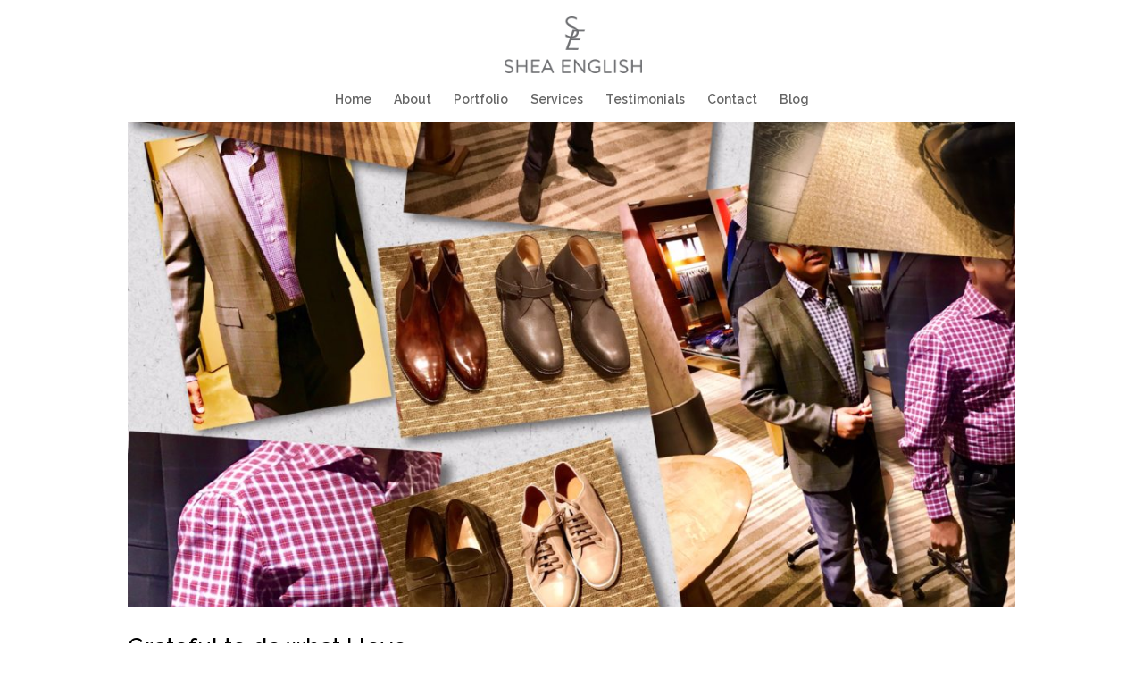

--- FILE ---
content_type: text/html; charset=UTF-8
request_url: https://www.sheaenglish.com/tag/outfits/
body_size: 9817
content:
<!DOCTYPE html>
<!--[if IE 6]>
<html id="ie6" lang="en">
<![endif]-->
<!--[if IE 7]>
<html id="ie7" lang="en">
<![endif]-->
<!--[if IE 8]>
<html id="ie8" lang="en">
<![endif]-->
<!--[if !(IE 6) | !(IE 7) | !(IE 8)  ]><!-->
<html lang="en">
<!--<![endif]-->
<head>
	<meta charset="UTF-8" />
	<title>outfits | Shea English Wardrobe Stylist with Soul</title>
			
	
	<link rel="pingback" href="https://www.sheaenglish.com/xmlrpc.php" />

		<!--[if lt IE 9]>
	<script src="https://www.sheaenglish.com/wp-content/themes/Divi/js/html5.js" type="text/javascript"></script>
	<![endif]-->

	<script type="text/javascript">
		document.documentElement.className = 'js';
	</script>

	<meta name='robots' content='max-image-preview:large' />
	<style>img:is([sizes="auto" i], [sizes^="auto," i]) { contain-intrinsic-size: 3000px 1500px }</style>
	<link rel='dns-prefetch' href='//fonts.googleapis.com' />
<link rel="alternate" type="application/rss+xml" title="Shea English Wardrobe Stylist with Soul &raquo; Feed" href="https://www.sheaenglish.com/feed/" />
<link rel="alternate" type="application/rss+xml" title="Shea English Wardrobe Stylist with Soul &raquo; Comments Feed" href="https://www.sheaenglish.com/comments/feed/" />
<link rel="alternate" type="application/rss+xml" title="Shea English Wardrobe Stylist with Soul &raquo; outfits Tag Feed" href="https://www.sheaenglish.com/tag/outfits/feed/" />
<script type="text/javascript">
/* <![CDATA[ */
window._wpemojiSettings = {"baseUrl":"https:\/\/s.w.org\/images\/core\/emoji\/16.0.1\/72x72\/","ext":".png","svgUrl":"https:\/\/s.w.org\/images\/core\/emoji\/16.0.1\/svg\/","svgExt":".svg","source":{"concatemoji":"https:\/\/www.sheaenglish.com\/wp-includes\/js\/wp-emoji-release.min.js?ver=6.8.3"}};
/*! This file is auto-generated */
!function(s,n){var o,i,e;function c(e){try{var t={supportTests:e,timestamp:(new Date).valueOf()};sessionStorage.setItem(o,JSON.stringify(t))}catch(e){}}function p(e,t,n){e.clearRect(0,0,e.canvas.width,e.canvas.height),e.fillText(t,0,0);var t=new Uint32Array(e.getImageData(0,0,e.canvas.width,e.canvas.height).data),a=(e.clearRect(0,0,e.canvas.width,e.canvas.height),e.fillText(n,0,0),new Uint32Array(e.getImageData(0,0,e.canvas.width,e.canvas.height).data));return t.every(function(e,t){return e===a[t]})}function u(e,t){e.clearRect(0,0,e.canvas.width,e.canvas.height),e.fillText(t,0,0);for(var n=e.getImageData(16,16,1,1),a=0;a<n.data.length;a++)if(0!==n.data[a])return!1;return!0}function f(e,t,n,a){switch(t){case"flag":return n(e,"\ud83c\udff3\ufe0f\u200d\u26a7\ufe0f","\ud83c\udff3\ufe0f\u200b\u26a7\ufe0f")?!1:!n(e,"\ud83c\udde8\ud83c\uddf6","\ud83c\udde8\u200b\ud83c\uddf6")&&!n(e,"\ud83c\udff4\udb40\udc67\udb40\udc62\udb40\udc65\udb40\udc6e\udb40\udc67\udb40\udc7f","\ud83c\udff4\u200b\udb40\udc67\u200b\udb40\udc62\u200b\udb40\udc65\u200b\udb40\udc6e\u200b\udb40\udc67\u200b\udb40\udc7f");case"emoji":return!a(e,"\ud83e\udedf")}return!1}function g(e,t,n,a){var r="undefined"!=typeof WorkerGlobalScope&&self instanceof WorkerGlobalScope?new OffscreenCanvas(300,150):s.createElement("canvas"),o=r.getContext("2d",{willReadFrequently:!0}),i=(o.textBaseline="top",o.font="600 32px Arial",{});return e.forEach(function(e){i[e]=t(o,e,n,a)}),i}function t(e){var t=s.createElement("script");t.src=e,t.defer=!0,s.head.appendChild(t)}"undefined"!=typeof Promise&&(o="wpEmojiSettingsSupports",i=["flag","emoji"],n.supports={everything:!0,everythingExceptFlag:!0},e=new Promise(function(e){s.addEventListener("DOMContentLoaded",e,{once:!0})}),new Promise(function(t){var n=function(){try{var e=JSON.parse(sessionStorage.getItem(o));if("object"==typeof e&&"number"==typeof e.timestamp&&(new Date).valueOf()<e.timestamp+604800&&"object"==typeof e.supportTests)return e.supportTests}catch(e){}return null}();if(!n){if("undefined"!=typeof Worker&&"undefined"!=typeof OffscreenCanvas&&"undefined"!=typeof URL&&URL.createObjectURL&&"undefined"!=typeof Blob)try{var e="postMessage("+g.toString()+"("+[JSON.stringify(i),f.toString(),p.toString(),u.toString()].join(",")+"));",a=new Blob([e],{type:"text/javascript"}),r=new Worker(URL.createObjectURL(a),{name:"wpTestEmojiSupports"});return void(r.onmessage=function(e){c(n=e.data),r.terminate(),t(n)})}catch(e){}c(n=g(i,f,p,u))}t(n)}).then(function(e){for(var t in e)n.supports[t]=e[t],n.supports.everything=n.supports.everything&&n.supports[t],"flag"!==t&&(n.supports.everythingExceptFlag=n.supports.everythingExceptFlag&&n.supports[t]);n.supports.everythingExceptFlag=n.supports.everythingExceptFlag&&!n.supports.flag,n.DOMReady=!1,n.readyCallback=function(){n.DOMReady=!0}}).then(function(){return e}).then(function(){var e;n.supports.everything||(n.readyCallback(),(e=n.source||{}).concatemoji?t(e.concatemoji):e.wpemoji&&e.twemoji&&(t(e.twemoji),t(e.wpemoji)))}))}((window,document),window._wpemojiSettings);
/* ]]> */
</script>
<meta content="Divi v.2.4.6.4" name="generator"/><style id='wp-emoji-styles-inline-css' type='text/css'>

	img.wp-smiley, img.emoji {
		display: inline !important;
		border: none !important;
		box-shadow: none !important;
		height: 1em !important;
		width: 1em !important;
		margin: 0 0.07em !important;
		vertical-align: -0.1em !important;
		background: none !important;
		padding: 0 !important;
	}
</style>
<link rel='stylesheet' id='wp-block-library-css' href='https://www.sheaenglish.com/wp-includes/css/dist/block-library/style.min.css?ver=6.8.3' type='text/css' media='all' />
<style id='classic-theme-styles-inline-css' type='text/css'>
/*! This file is auto-generated */
.wp-block-button__link{color:#fff;background-color:#32373c;border-radius:9999px;box-shadow:none;text-decoration:none;padding:calc(.667em + 2px) calc(1.333em + 2px);font-size:1.125em}.wp-block-file__button{background:#32373c;color:#fff;text-decoration:none}
</style>
<style id='global-styles-inline-css' type='text/css'>
:root{--wp--preset--aspect-ratio--square: 1;--wp--preset--aspect-ratio--4-3: 4/3;--wp--preset--aspect-ratio--3-4: 3/4;--wp--preset--aspect-ratio--3-2: 3/2;--wp--preset--aspect-ratio--2-3: 2/3;--wp--preset--aspect-ratio--16-9: 16/9;--wp--preset--aspect-ratio--9-16: 9/16;--wp--preset--color--black: #000000;--wp--preset--color--cyan-bluish-gray: #abb8c3;--wp--preset--color--white: #ffffff;--wp--preset--color--pale-pink: #f78da7;--wp--preset--color--vivid-red: #cf2e2e;--wp--preset--color--luminous-vivid-orange: #ff6900;--wp--preset--color--luminous-vivid-amber: #fcb900;--wp--preset--color--light-green-cyan: #7bdcb5;--wp--preset--color--vivid-green-cyan: #00d084;--wp--preset--color--pale-cyan-blue: #8ed1fc;--wp--preset--color--vivid-cyan-blue: #0693e3;--wp--preset--color--vivid-purple: #9b51e0;--wp--preset--gradient--vivid-cyan-blue-to-vivid-purple: linear-gradient(135deg,rgba(6,147,227,1) 0%,rgb(155,81,224) 100%);--wp--preset--gradient--light-green-cyan-to-vivid-green-cyan: linear-gradient(135deg,rgb(122,220,180) 0%,rgb(0,208,130) 100%);--wp--preset--gradient--luminous-vivid-amber-to-luminous-vivid-orange: linear-gradient(135deg,rgba(252,185,0,1) 0%,rgba(255,105,0,1) 100%);--wp--preset--gradient--luminous-vivid-orange-to-vivid-red: linear-gradient(135deg,rgba(255,105,0,1) 0%,rgb(207,46,46) 100%);--wp--preset--gradient--very-light-gray-to-cyan-bluish-gray: linear-gradient(135deg,rgb(238,238,238) 0%,rgb(169,184,195) 100%);--wp--preset--gradient--cool-to-warm-spectrum: linear-gradient(135deg,rgb(74,234,220) 0%,rgb(151,120,209) 20%,rgb(207,42,186) 40%,rgb(238,44,130) 60%,rgb(251,105,98) 80%,rgb(254,248,76) 100%);--wp--preset--gradient--blush-light-purple: linear-gradient(135deg,rgb(255,206,236) 0%,rgb(152,150,240) 100%);--wp--preset--gradient--blush-bordeaux: linear-gradient(135deg,rgb(254,205,165) 0%,rgb(254,45,45) 50%,rgb(107,0,62) 100%);--wp--preset--gradient--luminous-dusk: linear-gradient(135deg,rgb(255,203,112) 0%,rgb(199,81,192) 50%,rgb(65,88,208) 100%);--wp--preset--gradient--pale-ocean: linear-gradient(135deg,rgb(255,245,203) 0%,rgb(182,227,212) 50%,rgb(51,167,181) 100%);--wp--preset--gradient--electric-grass: linear-gradient(135deg,rgb(202,248,128) 0%,rgb(113,206,126) 100%);--wp--preset--gradient--midnight: linear-gradient(135deg,rgb(2,3,129) 0%,rgb(40,116,252) 100%);--wp--preset--font-size--small: 13px;--wp--preset--font-size--medium: 20px;--wp--preset--font-size--large: 36px;--wp--preset--font-size--x-large: 42px;--wp--preset--spacing--20: 0.44rem;--wp--preset--spacing--30: 0.67rem;--wp--preset--spacing--40: 1rem;--wp--preset--spacing--50: 1.5rem;--wp--preset--spacing--60: 2.25rem;--wp--preset--spacing--70: 3.38rem;--wp--preset--spacing--80: 5.06rem;--wp--preset--shadow--natural: 6px 6px 9px rgba(0, 0, 0, 0.2);--wp--preset--shadow--deep: 12px 12px 50px rgba(0, 0, 0, 0.4);--wp--preset--shadow--sharp: 6px 6px 0px rgba(0, 0, 0, 0.2);--wp--preset--shadow--outlined: 6px 6px 0px -3px rgba(255, 255, 255, 1), 6px 6px rgba(0, 0, 0, 1);--wp--preset--shadow--crisp: 6px 6px 0px rgba(0, 0, 0, 1);}:where(.is-layout-flex){gap: 0.5em;}:where(.is-layout-grid){gap: 0.5em;}body .is-layout-flex{display: flex;}.is-layout-flex{flex-wrap: wrap;align-items: center;}.is-layout-flex > :is(*, div){margin: 0;}body .is-layout-grid{display: grid;}.is-layout-grid > :is(*, div){margin: 0;}:where(.wp-block-columns.is-layout-flex){gap: 2em;}:where(.wp-block-columns.is-layout-grid){gap: 2em;}:where(.wp-block-post-template.is-layout-flex){gap: 1.25em;}:where(.wp-block-post-template.is-layout-grid){gap: 1.25em;}.has-black-color{color: var(--wp--preset--color--black) !important;}.has-cyan-bluish-gray-color{color: var(--wp--preset--color--cyan-bluish-gray) !important;}.has-white-color{color: var(--wp--preset--color--white) !important;}.has-pale-pink-color{color: var(--wp--preset--color--pale-pink) !important;}.has-vivid-red-color{color: var(--wp--preset--color--vivid-red) !important;}.has-luminous-vivid-orange-color{color: var(--wp--preset--color--luminous-vivid-orange) !important;}.has-luminous-vivid-amber-color{color: var(--wp--preset--color--luminous-vivid-amber) !important;}.has-light-green-cyan-color{color: var(--wp--preset--color--light-green-cyan) !important;}.has-vivid-green-cyan-color{color: var(--wp--preset--color--vivid-green-cyan) !important;}.has-pale-cyan-blue-color{color: var(--wp--preset--color--pale-cyan-blue) !important;}.has-vivid-cyan-blue-color{color: var(--wp--preset--color--vivid-cyan-blue) !important;}.has-vivid-purple-color{color: var(--wp--preset--color--vivid-purple) !important;}.has-black-background-color{background-color: var(--wp--preset--color--black) !important;}.has-cyan-bluish-gray-background-color{background-color: var(--wp--preset--color--cyan-bluish-gray) !important;}.has-white-background-color{background-color: var(--wp--preset--color--white) !important;}.has-pale-pink-background-color{background-color: var(--wp--preset--color--pale-pink) !important;}.has-vivid-red-background-color{background-color: var(--wp--preset--color--vivid-red) !important;}.has-luminous-vivid-orange-background-color{background-color: var(--wp--preset--color--luminous-vivid-orange) !important;}.has-luminous-vivid-amber-background-color{background-color: var(--wp--preset--color--luminous-vivid-amber) !important;}.has-light-green-cyan-background-color{background-color: var(--wp--preset--color--light-green-cyan) !important;}.has-vivid-green-cyan-background-color{background-color: var(--wp--preset--color--vivid-green-cyan) !important;}.has-pale-cyan-blue-background-color{background-color: var(--wp--preset--color--pale-cyan-blue) !important;}.has-vivid-cyan-blue-background-color{background-color: var(--wp--preset--color--vivid-cyan-blue) !important;}.has-vivid-purple-background-color{background-color: var(--wp--preset--color--vivid-purple) !important;}.has-black-border-color{border-color: var(--wp--preset--color--black) !important;}.has-cyan-bluish-gray-border-color{border-color: var(--wp--preset--color--cyan-bluish-gray) !important;}.has-white-border-color{border-color: var(--wp--preset--color--white) !important;}.has-pale-pink-border-color{border-color: var(--wp--preset--color--pale-pink) !important;}.has-vivid-red-border-color{border-color: var(--wp--preset--color--vivid-red) !important;}.has-luminous-vivid-orange-border-color{border-color: var(--wp--preset--color--luminous-vivid-orange) !important;}.has-luminous-vivid-amber-border-color{border-color: var(--wp--preset--color--luminous-vivid-amber) !important;}.has-light-green-cyan-border-color{border-color: var(--wp--preset--color--light-green-cyan) !important;}.has-vivid-green-cyan-border-color{border-color: var(--wp--preset--color--vivid-green-cyan) !important;}.has-pale-cyan-blue-border-color{border-color: var(--wp--preset--color--pale-cyan-blue) !important;}.has-vivid-cyan-blue-border-color{border-color: var(--wp--preset--color--vivid-cyan-blue) !important;}.has-vivid-purple-border-color{border-color: var(--wp--preset--color--vivid-purple) !important;}.has-vivid-cyan-blue-to-vivid-purple-gradient-background{background: var(--wp--preset--gradient--vivid-cyan-blue-to-vivid-purple) !important;}.has-light-green-cyan-to-vivid-green-cyan-gradient-background{background: var(--wp--preset--gradient--light-green-cyan-to-vivid-green-cyan) !important;}.has-luminous-vivid-amber-to-luminous-vivid-orange-gradient-background{background: var(--wp--preset--gradient--luminous-vivid-amber-to-luminous-vivid-orange) !important;}.has-luminous-vivid-orange-to-vivid-red-gradient-background{background: var(--wp--preset--gradient--luminous-vivid-orange-to-vivid-red) !important;}.has-very-light-gray-to-cyan-bluish-gray-gradient-background{background: var(--wp--preset--gradient--very-light-gray-to-cyan-bluish-gray) !important;}.has-cool-to-warm-spectrum-gradient-background{background: var(--wp--preset--gradient--cool-to-warm-spectrum) !important;}.has-blush-light-purple-gradient-background{background: var(--wp--preset--gradient--blush-light-purple) !important;}.has-blush-bordeaux-gradient-background{background: var(--wp--preset--gradient--blush-bordeaux) !important;}.has-luminous-dusk-gradient-background{background: var(--wp--preset--gradient--luminous-dusk) !important;}.has-pale-ocean-gradient-background{background: var(--wp--preset--gradient--pale-ocean) !important;}.has-electric-grass-gradient-background{background: var(--wp--preset--gradient--electric-grass) !important;}.has-midnight-gradient-background{background: var(--wp--preset--gradient--midnight) !important;}.has-small-font-size{font-size: var(--wp--preset--font-size--small) !important;}.has-medium-font-size{font-size: var(--wp--preset--font-size--medium) !important;}.has-large-font-size{font-size: var(--wp--preset--font-size--large) !important;}.has-x-large-font-size{font-size: var(--wp--preset--font-size--x-large) !important;}
:where(.wp-block-post-template.is-layout-flex){gap: 1.25em;}:where(.wp-block-post-template.is-layout-grid){gap: 1.25em;}
:where(.wp-block-columns.is-layout-flex){gap: 2em;}:where(.wp-block-columns.is-layout-grid){gap: 2em;}
:root :where(.wp-block-pullquote){font-size: 1.5em;line-height: 1.6;}
</style>
<link rel='stylesheet' id='owl-carousel-css-css' href='https://www.sheaenglish.com/wp-content/plugins/alpine-photo-tile-for-pinterest//css/owl.carousel.min.css?ver=6.8.3' type='text/css' media='all' />
<link rel='stylesheet' id='contact-form-7-css' href='https://www.sheaenglish.com/wp-content/plugins/contact-form-7/includes/css/styles.css?ver=6.1.4' type='text/css' media='all' />
<link rel='stylesheet' id='divi-fonts-css' href='https://fonts.googleapis.com/css?family=Open+Sans:300italic,400italic,600italic,700italic,800italic,400,300,600,700,800&#038;subset=latin,latin-ext' type='text/css' media='all' />
<link rel='stylesheet' id='et-gf-raleway-css' href='https://fonts.googleapis.com/css?family=Raleway:400,100,200,300,600,500,700,800,900&#038;subset=latin' type='text/css' media='all' />
<link rel='stylesheet' id='divi-style-css' href='https://www.sheaenglish.com/wp-content/themes/Divi/style.css?ver=2.4.6.4' type='text/css' media='all' />
<link rel='stylesheet' id='et-shortcodes-css-css' href='https://www.sheaenglish.com/wp-content/themes/Divi/epanel/shortcodes/css/shortcodes.css?ver=3.0' type='text/css' media='all' />
<link rel='stylesheet' id='et-shortcodes-responsive-css-css' href='https://www.sheaenglish.com/wp-content/themes/Divi/epanel/shortcodes/css/shortcodes_responsive.css?ver=3.0' type='text/css' media='all' />
<script type="text/javascript" src="https://www.sheaenglish.com/wp-includes/js/jquery/jquery.min.js?ver=3.7.1" id="jquery-core-js"></script>
<script type="text/javascript" src="https://www.sheaenglish.com/wp-includes/js/jquery/jquery-migrate.min.js?ver=3.4.1" id="jquery-migrate-js"></script>
<script type="text/javascript" src="https://www.sheaenglish.com/wp-content/plugins/alpine-photo-tile-for-pinterest//js/owl.carousel.min.js?ver=6.8.3" id="owl-carousel-js-js"></script>
<link rel="https://api.w.org/" href="https://www.sheaenglish.com/wp-json/" /><link rel="alternate" title="JSON" type="application/json" href="https://www.sheaenglish.com/wp-json/wp/v2/tags/93" /><link rel="EditURI" type="application/rsd+xml" title="RSD" href="https://www.sheaenglish.com/xmlrpc.php?rsd" />
<meta name="generator" content="WordPress 6.8.3" />
<meta name="viewport" content="width=device-width, initial-scale=1.0, maximum-scale=1.0, user-scalable=0" />		<style id="theme-customizer-css">
					@media only screen and ( min-width: 767px ) {
				body, .et_pb_column_1_2 .et_quote_content blockquote cite, .et_pb_column_1_2 .et_link_content a.et_link_main_url, .et_pb_column_1_3 .et_quote_content blockquote cite, .et_pb_column_3_8 .et_quote_content blockquote cite, .et_pb_column_1_4 .et_quote_content blockquote cite, .et_pb_blog_grid .et_quote_content blockquote cite, .et_pb_column_1_3 .et_link_content a.et_link_main_url, .et_pb_column_3_8 .et_link_content a.et_link_main_url, .et_pb_column_1_4 .et_link_content a.et_link_main_url, .et_pb_blog_grid .et_link_content a.et_link_main_url, body .et_pb_bg_layout_light .et_pb_post p,  body .et_pb_bg_layout_dark .et_pb_post p { font-size: 14px; }
				.et_pb_slide_content, .et_pb_best_value { font-size: 15px; }
			}
							body { color: #000000; }
								h1, h2, h3, h4, h5, h6 { color: #000000; }
										.woocommerce #respond input#submit, .woocommerce-page #respond input#submit, .woocommerce #content input.button, .woocommerce-page #content input.button, .woocommerce-message, .woocommerce-error, .woocommerce-info { background: #757575 !important; }
			#et_search_icon:hover, .mobile_menu_bar:before, .et-social-icon a:hover, .et_pb_sum, .et_pb_pricing li a, .et_pb_pricing_table_button, .et_overlay:before, .entry-summary p.price ins, .woocommerce div.product span.price, .woocommerce-page div.product span.price, .woocommerce #content div.product span.price, .woocommerce-page #content div.product span.price, .woocommerce div.product p.price, .woocommerce-page div.product p.price, .woocommerce #content div.product p.price, .woocommerce-page #content div.product p.price, .et_pb_member_social_links a:hover, .woocommerce .star-rating span:before, .woocommerce-page .star-rating span:before, .et_pb_widget li a:hover, .et_pb_filterable_portfolio .et_pb_portfolio_filters li a.active, .et_pb_filterable_portfolio .et_pb_portofolio_pagination ul li a.active, .et_pb_gallery .et_pb_gallery_pagination ul li a.active, .wp-pagenavi span.current, .wp-pagenavi a:hover, .nav-single a, .posted_in a { color: #757575; }
			.et_pb_contact_submit, .et_password_protected_form .et_submit_button, .et_pb_bg_layout_light .et_pb_newsletter_button, .comment-reply-link, .form-submit input, .et_pb_bg_layout_light .et_pb_promo_button, .et_pb_bg_layout_light .et_pb_more_button, .woocommerce a.button.alt, .woocommerce-page a.button.alt, .woocommerce button.button.alt, .woocommerce-page button.button.alt, .woocommerce input.button.alt, .woocommerce-page input.button.alt, .woocommerce #respond input#submit.alt, .woocommerce-page #respond input#submit.alt, .woocommerce #content input.button.alt, .woocommerce-page #content input.button.alt, .woocommerce a.button, .woocommerce-page a.button, .woocommerce button.button, .woocommerce-page button.button, .woocommerce input.button, .woocommerce-page input.button { color: #757575; }
			.footer-widget h4 { color: #757575; }
			.et-search-form, .nav li ul, .et_mobile_menu, .footer-widget li:before, .et_pb_pricing li:before, blockquote { border-color: #757575; }
			.et_pb_counter_amount, .et_pb_featured_table .et_pb_pricing_heading, .et_quote_content, .et_link_content, .et_audio_content { background-color: #757575; }
							.container, .et_pb_row, .et_pb_slider .et_pb_container, .et_pb_fullwidth_section .et_pb_title_container, .et_pb_fullwidth_section .et_pb_title_featured_container, .et_pb_fullwidth_header:not(.et_pb_fullscreen) .et_pb_fullwidth_header_container { max-width: 994px; }
			.et_boxed_layout #page-container, .et_fixed_nav.et_boxed_layout #page-container #top-header, .et_fixed_nav.et_boxed_layout #page-container #main-header, .et_boxed_layout #page-container .container, .et_boxed_layout #page-container .et_pb_row { max-width: 1154px; }
							a { color: #00040a; }
											.nav li ul { border-color: #ffffff; }
							#top-header, #et-secondary-nav li ul { background-color: #757575; }
																
		
					#top-menu li.current-menu-ancestor > a, #top-menu li.current-menu-item > a { color: rgba(0,10,3,0.46); }
							#main-footer { background-color: #606060; }
											#main-footer .footer-widget h4 { color: #757575; }
							.footer-widget li:before { border-color: #757575; }
						#et-footer-nav .bottom-nav li.current-menu-item a { color: #000000; }										
						h1, h2, h3, h4, h5, h6, .et_quote_content blockquote p, .et_pb_slide_description h2 {
										
											line-height: 0.8em;
									}
		
		
		@media only screen and ( min-width: 981px ) {
							.et_pb_section { padding: 0% 0; }
				.et_pb_section.et_pb_section_first { padding-top: inherit; }
																			.et_header_style_left #et-top-navigation, .et_header_style_split #et-top-navigation  { padding: 50px 0 0 0; }
				.et_header_style_left #et-top-navigation nav > ul > li > a, .et_header_style_split #et-top-navigation nav > ul > li > a { padding-bottom: 50px; }
				.et_header_style_centered #main-header .logo_container { height: 100px; }
				.et_header_style_centered #top-menu > li > a { padding-bottom: 18px; }
				.et_header_style_split .centered-inline-logo-wrap { width: 100px; margin: -100px 0; }
				.et_header_style_split .centered-inline-logo-wrap #logo { max-height: 100px; }

										.et_header_style_centered.et_hide_primary_logo #main-header:not(.et-fixed-header) .logo_container, .et_header_style_centered.et_hide_fixed_logo #main-header.et-fixed-header .logo_container { height: 18px; }
													.et-fixed-header#top-header, .et-fixed-header#top-header #et-secondary-nav li ul { background-color: #00030a; }
																			.et-fixed-header #top-menu li.current-menu-ancestor > a, .et-fixed-header #top-menu li.current-menu-item > a { color: rgba(0,10,3,0.46) !important; }
			
					}
		@media only screen and ( min-width: 1242px) {
			.et_pb_row { padding: 24px 0; }
			.et_pb_section { padding: 0px 0; }
			.single.et_pb_pagebuilder_layout.et_full_width_page .et_post_meta_wrapper { padding-top: 74px; }
			.et_pb_section.et_pb_section_first { padding-top: inherit; }
			.et_pb_fullwidth_section { padding: 0; }
		}
		@media only screen and ( max-width: 980px ) {
													body, .et_pb_column_1_2 .et_quote_content blockquote cite, .et_pb_column_1_2 .et_link_content a.et_link_main_url, .et_pb_column_1_3 .et_quote_content blockquote cite, .et_pb_column_3_8 .et_quote_content blockquote cite, .et_pb_column_1_4 .et_quote_content blockquote cite, .et_pb_blog_grid .et_quote_content blockquote cite, .et_pb_column_1_3 .et_link_content a.et_link_main_url, .et_pb_column_3_8 .et_link_content a.et_link_main_url, .et_pb_column_1_4 .et_link_content a.et_link_main_url, .et_pb_blog_grid .et_link_content a.et_link_main_url { font-size: 15px; }
				.et_pb_slide_content, .et_pb_best_value { font-size: 17px; }
										h1 { font-size: 28px; }
				h2, .product .related h2, .et_pb_column_1_2 .et_quote_content blockquote p { font-size: 24px; }
				h3 { font-size: 20px; }
				h4, .et_pb_circle_counter h3, .et_pb_number_counter h3, .et_pb_column_1_3 .et_pb_post h2, .et_pb_column_1_4 .et_pb_post h2, .et_pb_blog_grid h2, .et_pb_column_1_3 .et_quote_content blockquote p, .et_pb_column_3_8 .et_quote_content blockquote p, .et_pb_column_1_4 .et_quote_content blockquote p, .et_pb_blog_grid .et_quote_content blockquote p, .et_pb_column_1_3 .et_link_content h2, .et_pb_column_3_8 .et_link_content h2, .et_pb_column_1_4 .et_link_content h2, .et_pb_blog_grid .et_link_content h2, .et_pb_column_1_3 .et_audio_content h2, .et_pb_column_3_8 .et_audio_content h2, .et_pb_column_1_4 .et_audio_content h2, .et_pb_blog_grid .et_audio_content h2, .et_pb_column_3_8 .et_pb_audio_module_content h2, .et_pb_column_1_3 .et_pb_audio_module_content h2, .et_pb_gallery_grid .et_pb_gallery_item h3, .et_pb_portfolio_grid .et_pb_portfolio_item h2, .et_pb_filterable_portfolio_grid .et_pb_portfolio_item h2 { font-size: 16px; }
				.et_pb_slide_description h2 { font-size: 42px; }
				.woocommerce ul.products li.product h3, .woocommerce-page ul.products li.product h3, .et_pb_gallery_grid .et_pb_gallery_item h3, .et_pb_portfolio_grid .et_pb_portfolio_item h2, .et_pb_filterable_portfolio_grid .et_pb_portfolio_item h2, .et_pb_column_1_4 .et_pb_audio_module_content h2 { font-size: 14px; }
										.et_pb_section { padding: 0px 0; }
				.et_pb_section.et_pb_section_first { padding-top: inherit; }
				.et_pb_section.et_pb_fullwidth_section { padding: 0; }
										.et_pb_row, .et_pb_column .et_pb_row_inner { padding: 15px 0 !important; }
					}
		@media only screen and ( max-width: 767px ) {
														}
	</style>

					<style class="et_heading_font">
				h1, h2, h3, h4, h5, h6 {
					font-family: 'Raleway', Helvetica, Arial, Lucida, sans-serif;				}
				</style>
							<style class="et_body_font">
				body, input, textarea, select {
					font-family: 'Raleway', Helvetica, Arial, Lucida, sans-serif;				}
				</style>
			
	
	<style id="module-customizer-css">
			</style>

	<link rel="shortcut icon" href="http://www.sheaenglish.com/wp-content/uploads/2015/10/SheaEnglish_Favicon1.png" /><meta name="generator" content="Elementor 3.34.2; features: additional_custom_breakpoints; settings: css_print_method-external, google_font-enabled, font_display-swap">
<style type="text/css">.recentcomments a{display:inline !important;padding:0 !important;margin:0 !important;}</style>			<style>
				.e-con.e-parent:nth-of-type(n+4):not(.e-lazyloaded):not(.e-no-lazyload),
				.e-con.e-parent:nth-of-type(n+4):not(.e-lazyloaded):not(.e-no-lazyload) * {
					background-image: none !important;
				}
				@media screen and (max-height: 1024px) {
					.e-con.e-parent:nth-of-type(n+3):not(.e-lazyloaded):not(.e-no-lazyload),
					.e-con.e-parent:nth-of-type(n+3):not(.e-lazyloaded):not(.e-no-lazyload) * {
						background-image: none !important;
					}
				}
				@media screen and (max-height: 640px) {
					.e-con.e-parent:nth-of-type(n+2):not(.e-lazyloaded):not(.e-no-lazyload),
					.e-con.e-parent:nth-of-type(n+2):not(.e-lazyloaded):not(.e-no-lazyload) * {
						background-image: none !important;
					}
				}
			</style>
			<style type="text/css" id="et-custom-css">
.et_hide_nav.et_fixed_nav #main-header {
    opacity: 1 !important;
    transform: none !important;
}

form.wpcf7-form {
    color: #000;
}
input.fiftypercent1 {
    width: 49% !important;
    height: 40px;
    background: #F3F3F3;
    border-radius: 3px;
    padding: 5px;
float:right;
}
input.fiftypercent {
    width: 49% !important;
    height: 40px;
    background: #F3F3F3;
    border-radius: 3px;
    padding: 5px;
}

input[type=text], input[type=email]  {
    width: 100%;
height: 40px;
    background: #F3F3F3;
    border-radius: 3px;
    padding: 5px;
}
textarea{width:100%; background: #F3F3F3; border-radius: 3px; padding: 5px; height: 80px;}
input.wpcf7-form-control.wpcf7-submit {
    width: 150px;
    height: 40px;
    border-radius: 4px;
    font-size: 20px;
}
#subscribeformm {
    background: rgba(0,0,0,.05);
    color: #000 !important;
padding:40px 40px;
}
.socialzoncontactpage {
    float: right;
clear:both;
}
.inputsubscribeform{ width: 20% !important;
height: 40px;
    background: #F3F3F3;
    border-radius: 3px;
    padding: 5px;}
#et-footer-nav{display:none !important;}
.page-id-36 article.et_pb_post {
    height: 285px;
    overflow: hidden;
    margin-bottom: 15px !important;
}
.et_pb_gutters1.et_right_sidebar #left-area{width:100% !important;}
h1, h2, h3, h4, h5, h6, .et_quote_content blockquote p, .et_pb_slide_description h2 {
    line-height: 1.2em !important;
}
.et_pb_text_0 {
    font-family: 'raleway' !important;
}
#main-content .container:before{display:none;}
/*@media screen and (min-width:1900px){
.et_pb_divider_1 {
    height: 750px !important;
}
.et_pb_divider_1 {
    height: 1150px !important;
}
}
@media screen and (min-width:1366px){
.et_pb_divider_1 {
    height: 450px !important;
}
.et_pb_divider_1 {
    height: 1050px !important;
}
}
@media screen and (min-width:1280px){
.et_pb_divider_1 {
    height: 400px !important;
}
.et_pb_divider_1 {
    height: 1000px !important;
}
}*/
@media screen and (max-width:480px){
p.homepageheadtxt {
    font-size: 16px;
    padding-top: 70px;
}
}
@media screen and (max-width:640px){
p.homepageheadtxt {
    padding-top: 100px;
}
}
@media screen and (max-width:768px){
p.homepageheadtxt {
    padding-top: 150px;
}
/*.et_pb_divider_1 {
    height: 300px !important;
}
.et_pb_divider_1 {
    height: 300px !important;
}
.et_pb_space.et-hide-mobile {
    display: block !important;
}*/
}
.yikes-easy-mc-form label {
    width: 24% !important;
float:left;
margin-right:10px;
}
.yikes-easy-mc-form input[type=email], .yikes-easy-mc-form input[type=text] {
    background: #fff !important;
border: 2px solid #A09A9A !important;
}
.yikes-easy-mc-form .yikes-easy-mc-submit-button {
    width: 24% !important;
    float: left;
    margin-top: 0px !important;
    min-height: 25px !important;
    padding: 7px !important;
}
.yikes-easy-mc-success-message {
    background: transparent !important;
    text-align: center;
    margin: 0px 0 15px 0 !important;
    font-size: 16px;
    font-weight: bold;
}
@media screen and (max-width:992px){
.yikes-easy-mc-form label {
    margin-right: 5px;
}
}
@media screen and (max-width:768px){
.yikes-easy-mc-form label {
    width: 100% !important;}
.yikes-easy-mc-form .yikes-easy-mc-submit-button {
    width: 100% !important;}
}
</style><meta name="format-detection" content="telephone=no">
<link href='https://fonts.googleapis.com/css?family=Tenor+Sans' rel='stylesheet' type='text/css'>
</head>
<body class="archive tag tag-outfits tag-93 wp-theme-Divi et_pb_button_helper_class et_fullwidth_nav et_fixed_nav et_hide_nav et_cover_background et_pb_gutter osx et_pb_gutters1 et_primary_nav_dropdown_animation_fade et_secondary_nav_dropdown_animation_fade et_pb_footer_columns4 et_header_style_centered et_right_sidebar chrome elementor-default elementor-kit-1166">
	<div id="page-container">

	
		<header id="main-header" data-height-onload="100">
			<div class="container clearfix et_menu_container">
							<div class="logo_container">
					<span class="logo_helper"></span>
					<a href="https://www.sheaenglish.com/">
						<img src="http://www.sheaenglish.com/wp-content/uploads/2015/10/SheaEnglish_Logo.png" alt="Shea English Wardrobe Stylist with Soul" id="logo" />
					</a>
				</div>
				<div id="et-top-navigation">
					<nav id="top-menu-nav">
					<ul id="top-menu" class="nav"><li id="menu-item-162" class="menu-item menu-item-type-post_type menu-item-object-page menu-item-home menu-item-162"><a href="https://www.sheaenglish.com/">Home</a></li>
<li id="menu-item-52" class="menu-item menu-item-type-post_type menu-item-object-page menu-item-52"><a href="https://www.sheaenglish.com/about-2/">About</a></li>
<li id="menu-item-1204" class="menu-item menu-item-type-post_type menu-item-object-page menu-item-1204"><a href="https://www.sheaenglish.com/portfolio/">Portfolio</a></li>
<li id="menu-item-300" class="menu-item menu-item-type-post_type menu-item-object-page menu-item-300"><a href="https://www.sheaenglish.com/services/">Services</a></li>
<li id="menu-item-264" class="menu-item menu-item-type-post_type menu-item-object-page menu-item-264"><a href="https://www.sheaenglish.com/testimonials/">Testimonials</a></li>
<li id="menu-item-67" class="menu-item menu-item-type-post_type menu-item-object-page menu-item-67"><a href="https://www.sheaenglish.com/contact/">Contact</a></li>
<li id="menu-item-54" class="menu-item menu-item-type-post_type menu-item-object-page menu-item-54"><a href="https://www.sheaenglish.com/blog/">Blog</a></li>
</ul>					</nav>

					
					
					<div id="et_mobile_nav_menu">
			<div class="mobile_nav closed">
				<span class="select_page">Select Page</span>
				<span class="mobile_menu_bar"></span>
			</div>
		</div>				</div> <!-- #et-top-navigation -->
			</div> <!-- .container -->
			<div class="et_search_outer">
				<div class="container et_search_form_container">
					<form role="search" method="get" class="et-search-form" action="https://www.sheaenglish.com/">
					<input type="search" class="et-search-field" placeholder="Search &hellip;" value="" name="s" title="Search for:" />					</form>
					<span class="et_close_search_field"></span>
				</div>
			</div>
		</header> <!-- #main-header -->

		<div id="et-main-area">
<div id="main-content">
	<div class="container">
		<div id="content-area" class="clearfix">
			<div id="left-area">
		
					<article id="post-497" class="et_pb_post post-497 post type-post status-publish format-standard has-post-thumbnail hentry category-blog category-uncategorized tag-69 tag-brands tag-business tag-classic tag-client tag-designer tag-designer-fashion tag-entrepreneur tag-fall tag-fashion tag-formal-fashion tag-leather-jacket tag-mens-fashion tag-outfits tag-personal-stylist tag-san-francisco tag-sf-stylist tag-style tag-suits tag-tech tag-testimonial tag-wardrobe">

											<a href="https://www.sheaenglish.com/uncategorized/grateful-to-do-what-i-love/">
								<img src="https://www.sheaenglish.com/wp-content/uploads/2017/10/IMG_0383-1080x675.jpg" alt='Grateful to do what I love' width='1080' height='675' />							</a>
					
															<h2><a href="https://www.sheaenglish.com/uncategorized/grateful-to-do-what-i-love/">Grateful to do what I love</a></h2>
					
					<p class="post-meta"> by <a href="https://www.sheaenglish.com/author/admin/" title="Posts by admin" rel="author">admin</a> | Oct 17, 2017 | <a href="https://www.sheaenglish.com/category/blog/" rel="category tag">Blog</a>, <a href="https://www.sheaenglish.com/category/uncategorized/" rel="category tag">Uncategorized</a></p>I received a lovely email today that reminded me again how grateful I am to do what I love, I am truly blessed. My client&#8217;s name is Raj; I&#8217;d like to share with you what he said: Shea – thank you so much for today at Wilkes Bashford. Glad I’m working with...				
					</article> <!-- .et_pb_post -->
			<div class="pagination clearfix">
	<div class="alignleft"></div>
	<div class="alignright"></div>
</div>			</div> <!-- #left-area -->

				<div id="sidebar">
		<div id="search-2" class="et_pb_widget widget_search"><form role="search" method="get" id="searchform" class="searchform" action="https://www.sheaenglish.com/">
				<div>
					<label class="screen-reader-text" for="s">Search for:</label>
					<input type="text" value="" name="s" id="s" />
					<input type="submit" id="searchsubmit" value="Search" />
				</div>
			</form></div> <!-- end .et_pb_widget -->
		<div id="recent-posts-2" class="et_pb_widget widget_recent_entries">
		<h4 class="widgettitle">Recent Posts</h4>
		<ul>
											<li>
					<a href="https://www.sheaenglish.com/uncategorized/2021-empowerment/">2021 Empowerment</a>
									</li>
											<li>
					<a href="https://www.sheaenglish.com/blog/sustainable-fashion-2/">Sustainable Fashion</a>
									</li>
											<li>
					<a href="https://www.sheaenglish.com/blog/closet-refresh-ifonly/">Closet Refresh: IfOnly</a>
									</li>
											<li>
					<a href="https://www.sheaenglish.com/blog/the-gift-of-style-2019/">The Gift of Style</a>
									</li>
											<li>
					<a href="https://www.sheaenglish.com/blog/fathers-day-give-the-gift-of-style/">Father&#8217;s Day: Give the Gift of Style</a>
									</li>
					</ul>

		</div> <!-- end .et_pb_widget --><div id="recent-comments-2" class="et_pb_widget widget_recent_comments"><h4 class="widgettitle">Recent Comments</h4><ul id="recentcomments"></ul></div> <!-- end .et_pb_widget --><div id="meta-2" class="et_pb_widget widget_meta"><h4 class="widgettitle">Meta</h4>
		<ul>
						<li><a href="https://www.sheaenglish.com/wp-login.php">Log in</a></li>
			<li><a href="https://www.sheaenglish.com/feed/">Entries feed</a></li>
			<li><a href="https://www.sheaenglish.com/comments/feed/">Comments feed</a></li>

			<li><a href="https://wordpress.org/">WordPress.org</a></li>
		</ul>

		</div> <!-- end .et_pb_widget --><div id="archives-2" class="et_pb_widget widget_archive"><h4 class="widgettitle">Archives</h4>
			<ul>
					<li><a href='https://www.sheaenglish.com/2020/12/'>December 2020</a></li>
	<li><a href='https://www.sheaenglish.com/2020/09/'>September 2020</a></li>
	<li><a href='https://www.sheaenglish.com/2020/03/'>March 2020</a></li>
	<li><a href='https://www.sheaenglish.com/2019/12/'>December 2019</a></li>
	<li><a href='https://www.sheaenglish.com/2019/06/'>June 2019</a></li>
	<li><a href='https://www.sheaenglish.com/2019/05/'>May 2019</a></li>
	<li><a href='https://www.sheaenglish.com/2019/04/'>April 2019</a></li>
	<li><a href='https://www.sheaenglish.com/2019/03/'>March 2019</a></li>
	<li><a href='https://www.sheaenglish.com/2019/02/'>February 2019</a></li>
	<li><a href='https://www.sheaenglish.com/2019/01/'>January 2019</a></li>
	<li><a href='https://www.sheaenglish.com/2018/12/'>December 2018</a></li>
	<li><a href='https://www.sheaenglish.com/2018/10/'>October 2018</a></li>
	<li><a href='https://www.sheaenglish.com/2018/09/'>September 2018</a></li>
	<li><a href='https://www.sheaenglish.com/2018/08/'>August 2018</a></li>
	<li><a href='https://www.sheaenglish.com/2018/06/'>June 2018</a></li>
	<li><a href='https://www.sheaenglish.com/2018/05/'>May 2018</a></li>
	<li><a href='https://www.sheaenglish.com/2018/04/'>April 2018</a></li>
	<li><a href='https://www.sheaenglish.com/2018/03/'>March 2018</a></li>
	<li><a href='https://www.sheaenglish.com/2018/02/'>February 2018</a></li>
	<li><a href='https://www.sheaenglish.com/2018/01/'>January 2018</a></li>
	<li><a href='https://www.sheaenglish.com/2017/12/'>December 2017</a></li>
	<li><a href='https://www.sheaenglish.com/2017/11/'>November 2017</a></li>
	<li><a href='https://www.sheaenglish.com/2017/10/'>October 2017</a></li>
	<li><a href='https://www.sheaenglish.com/2017/08/'>August 2017</a></li>
	<li><a href='https://www.sheaenglish.com/2017/07/'>July 2017</a></li>
	<li><a href='https://www.sheaenglish.com/2017/06/'>June 2017</a></li>
	<li><a href='https://www.sheaenglish.com/2017/05/'>May 2017</a></li>
	<li><a href='https://www.sheaenglish.com/2017/04/'>April 2017</a></li>
	<li><a href='https://www.sheaenglish.com/2016/11/'>November 2016</a></li>
	<li><a href='https://www.sheaenglish.com/2015/12/'>December 2015</a></li>
	<li><a href='https://www.sheaenglish.com/2015/10/'>October 2015</a></li>
			</ul>

			</div> <!-- end .et_pb_widget -->	</div> <!-- end #sidebar -->
		</div> <!-- #content-area -->
	</div> <!-- .container -->
</div> <!-- #main-content -->


			<footer id="main-footer">
				

		
				<div id="et-footer-nav">
					<div class="container">
						<ul id="menu-main" class="bottom-nav"><li class="menu-item menu-item-type-post_type menu-item-object-page menu-item-home menu-item-162"><a href="https://www.sheaenglish.com/">Home</a></li>
<li class="menu-item menu-item-type-post_type menu-item-object-page menu-item-52"><a href="https://www.sheaenglish.com/about-2/">About</a></li>
<li class="menu-item menu-item-type-post_type menu-item-object-page menu-item-1204"><a href="https://www.sheaenglish.com/portfolio/">Portfolio</a></li>
<li class="menu-item menu-item-type-post_type menu-item-object-page menu-item-300"><a href="https://www.sheaenglish.com/services/">Services</a></li>
<li class="menu-item menu-item-type-post_type menu-item-object-page menu-item-264"><a href="https://www.sheaenglish.com/testimonials/">Testimonials</a></li>
<li class="menu-item menu-item-type-post_type menu-item-object-page menu-item-67"><a href="https://www.sheaenglish.com/contact/">Contact</a></li>
<li class="menu-item menu-item-type-post_type menu-item-object-page menu-item-54"><a href="https://www.sheaenglish.com/blog/">Blog</a></li>
</ul>					</div>
				</div> <!-- #et-footer-nav -->

			
				<div id="footer-bottom">
					<div class="container clearfix">
				<ul class="et-social-icons">

	<li class="et-social-icon et-social-facebook">
		<a href="https://web.facebook.com/SheaEnglishStyle?ref=hl" class="icon">
			<span>Facebook</span>
		</a>
	</li>
	<li class="et-social-icon et-social-twitter">
		<a href="https://twitter.com/sheastyle3" class="icon">
			<span>Twitter</span>
		</a>
	</li>
	<li class="et-social-icon et-social-linkedin">
		<a href="https://linkedin.com/in/sheaenglish" class="icon">
			<span>LinkedIn</span>
		</a>
	</li>
 
	<li class="et-social-icon et-social-instagram">
		<a href="https://instagram.com/sheastyle3" class="icon">
			<span>Instagram</span>
		</a>
	</li>
   
	<li class="et-social-icon et-social-rss">
		<a href="https://www.sheaenglish.com/feed/" class="icon">
			<span>RSS</span>
		</a>
	</li>

</ul>
						<p id="footer-info">2016 Copyright Shea English | All rights reserved</p>
					</div>	<!-- .container -->
				</div>
			</footer> <!-- #main-footer -->
		</div> <!-- #et-main-area -->


	</div> <!-- #page-container -->

	<script type="speculationrules">
{"prefetch":[{"source":"document","where":{"and":[{"href_matches":"\/*"},{"not":{"href_matches":["\/wp-*.php","\/wp-admin\/*","\/wp-content\/uploads\/*","\/wp-content\/*","\/wp-content\/plugins\/*","\/wp-content\/themes\/Divi\/*","\/*\\?(.+)"]}},{"not":{"selector_matches":"a[rel~=\"nofollow\"]"}},{"not":{"selector_matches":".no-prefetch, .no-prefetch a"}}]},"eagerness":"conservative"}]}
</script>
			<script>
				const lazyloadRunObserver = () => {
					const lazyloadBackgrounds = document.querySelectorAll( `.e-con.e-parent:not(.e-lazyloaded)` );
					const lazyloadBackgroundObserver = new IntersectionObserver( ( entries ) => {
						entries.forEach( ( entry ) => {
							if ( entry.isIntersecting ) {
								let lazyloadBackground = entry.target;
								if( lazyloadBackground ) {
									lazyloadBackground.classList.add( 'e-lazyloaded' );
								}
								lazyloadBackgroundObserver.unobserve( entry.target );
							}
						});
					}, { rootMargin: '200px 0px 200px 0px' } );
					lazyloadBackgrounds.forEach( ( lazyloadBackground ) => {
						lazyloadBackgroundObserver.observe( lazyloadBackground );
					} );
				};
				const events = [
					'DOMContentLoaded',
					'elementor/lazyload/observe',
				];
				events.forEach( ( event ) => {
					document.addEventListener( event, lazyloadRunObserver );
				} );
			</script>
			<script type="text/javascript" src="https://www.sheaenglish.com/wp-includes/js/dist/hooks.min.js?ver=4d63a3d491d11ffd8ac6" id="wp-hooks-js"></script>
<script type="text/javascript" src="https://www.sheaenglish.com/wp-includes/js/dist/i18n.min.js?ver=5e580eb46a90c2b997e6" id="wp-i18n-js"></script>
<script type="text/javascript" id="wp-i18n-js-after">
/* <![CDATA[ */
wp.i18n.setLocaleData( { 'text direction\u0004ltr': [ 'ltr' ] } );
/* ]]> */
</script>
<script type="text/javascript" src="https://www.sheaenglish.com/wp-content/plugins/contact-form-7/includes/swv/js/index.js?ver=6.1.4" id="swv-js"></script>
<script type="text/javascript" id="contact-form-7-js-before">
/* <![CDATA[ */
var wpcf7 = {
    "api": {
        "root": "https:\/\/www.sheaenglish.com\/wp-json\/",
        "namespace": "contact-form-7\/v1"
    }
};
/* ]]> */
</script>
<script type="text/javascript" src="https://www.sheaenglish.com/wp-content/plugins/contact-form-7/includes/js/index.js?ver=6.1.4" id="contact-form-7-js"></script>
<script type="text/javascript" src="https://www.sheaenglish.com/wp-content/themes/Divi/js/jquery.fitvids.js?ver=2.4.6.4" id="divi-fitvids-js"></script>
<script type="text/javascript" src="https://www.sheaenglish.com/wp-content/themes/Divi/js/waypoints.min.js?ver=2.4.6.4" id="waypoints-js"></script>
<script type="text/javascript" src="https://www.sheaenglish.com/wp-content/themes/Divi/js/jquery.magnific-popup.js?ver=2.4.6.4" id="magnific-popup-js"></script>
<script type="text/javascript" id="divi-custom-script-js-extra">
/* <![CDATA[ */
var et_custom = {"ajaxurl":"https:\/\/www.sheaenglish.com\/wp-admin\/admin-ajax.php","images_uri":"https:\/\/www.sheaenglish.com\/wp-content\/themes\/Divi\/images","builder_images_uri":"https:\/\/www.sheaenglish.com\/wp-content\/themes\/Divi\/includes\/builder\/images","et_load_nonce":"103daa8f6b","subscription_failed":"Please, check the fields below to make sure you entered the correct information.","fill":"Fill","field":"field","invalid":"Invalid email","captcha":"Captcha","prev":"Prev","previous":"Previous","next":"Next"};
/* ]]> */
</script>
<script type="text/javascript" src="https://www.sheaenglish.com/wp-content/themes/Divi/js/custom.js?ver=2.4.6.4" id="divi-custom-script-js"></script>
</body>
</html>